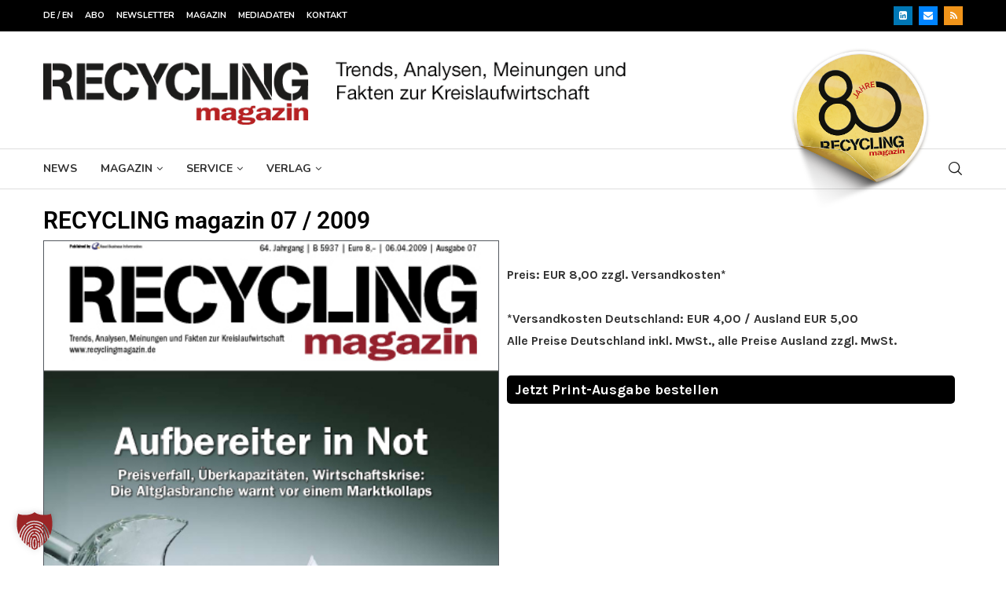

--- FILE ---
content_type: text/html; charset=utf-8
request_url: https://www.google.com/recaptcha/api2/aframe
body_size: 182
content:
<!DOCTYPE HTML><html><head><meta http-equiv="content-type" content="text/html; charset=UTF-8"></head><body><script nonce="iZ9pMi0ucXrujbEz6PdLlg">/** Anti-fraud and anti-abuse applications only. See google.com/recaptcha */ try{var clients={'sodar':'https://pagead2.googlesyndication.com/pagead/sodar?'};window.addEventListener("message",function(a){try{if(a.source===window.parent){var b=JSON.parse(a.data);var c=clients[b['id']];if(c){var d=document.createElement('img');d.src=c+b['params']+'&rc='+(localStorage.getItem("rc::a")?sessionStorage.getItem("rc::b"):"");window.document.body.appendChild(d);sessionStorage.setItem("rc::e",parseInt(sessionStorage.getItem("rc::e")||0)+1);localStorage.setItem("rc::h",'1769519208558');}}}catch(b){}});window.parent.postMessage("_grecaptcha_ready", "*");}catch(b){}</script></body></html>